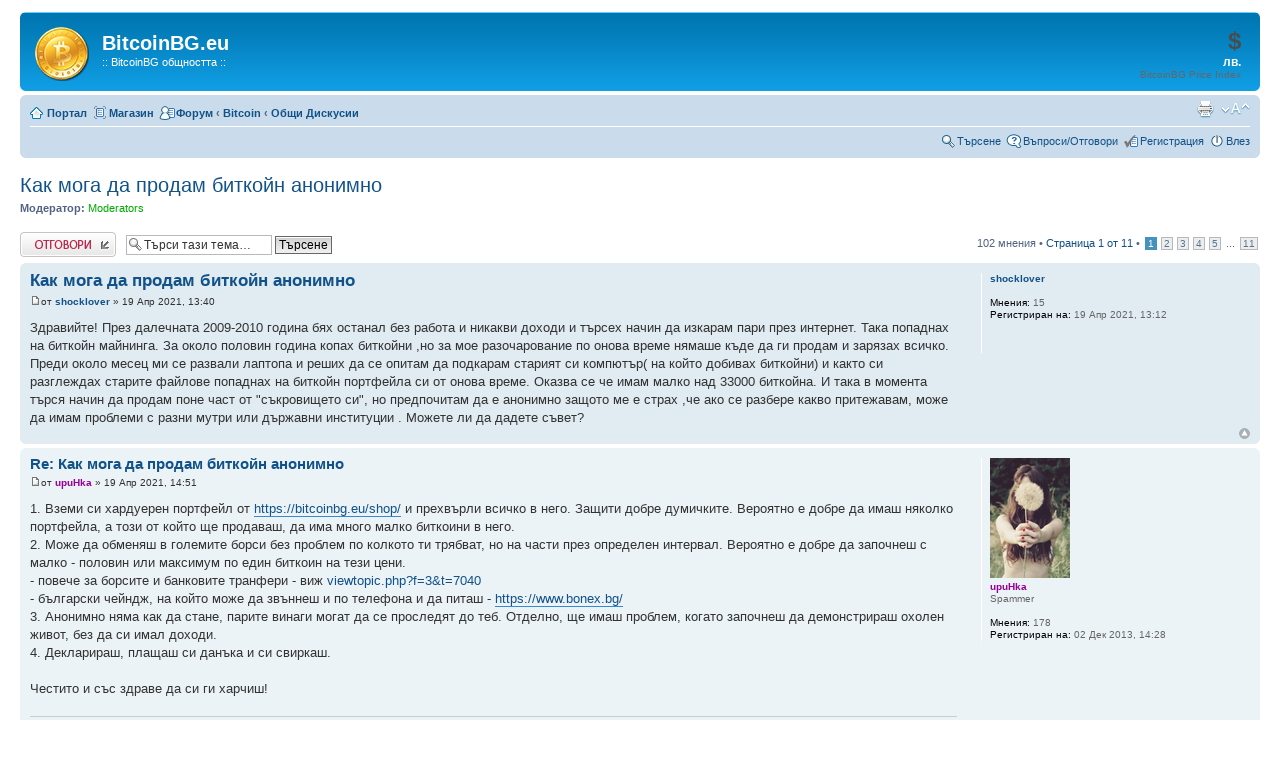

--- FILE ---
content_type: text/html; charset=UTF-8
request_url: https://bitcoinbg.eu/forum/viewtopic.php?f=3&t=7468&sid=1124725e69e284596b15b8e497da054e
body_size: 14857
content:
<!DOCTYPE html PUBLIC "-//W3C//DTD XHTML 1.0 Strict//EN" "http://www.w3.org/TR/xhtml1/DTD/xhtml1-strict.dtd">
<html xmlns="http://www.w3.org/1999/xhtml" dir="ltr" lang="bg" xml:lang="bg">
<head>

<meta http-equiv="content-type" content="text/html; charset=UTF-8"/>
<meta http-equiv="content-style-type" content="text/css"/>
<meta http-equiv="content-language" content="bg"/>
<meta http-equiv="imagetoolbar" content="no"/>
<meta name="resource-type" content="document"/>
<meta name="distribution" content="global"/>
<meta name="keywords" content="Биткойн, Биткоин, Bitcoin, forum, форум, litecoin, dogecoin, лайткойн, криптовалута, Биткойн България"/>
<meta name="description" content="Българският форум за биткойн и алтернативни криптовалути"/>
<link rel="apple-touch-icon" sizes="57x57" href="/xapple-icon-57x57.png.pagespeed.ic.MyvgEAmU9t.webp">
<link rel="apple-touch-icon" sizes="60x60" href="/xapple-icon-60x60.png.pagespeed.ic.HrbLOELWp3.webp">
<link rel="apple-touch-icon" sizes="72x72" href="/xapple-icon-72x72.png.pagespeed.ic.kEZiDCCygr.webp">
<link rel="apple-touch-icon" sizes="76x76" href="/xapple-icon-76x76.png.pagespeed.ic.Lox1DGqGWk.webp">
<link rel="apple-touch-icon" sizes="114x114" href="/xapple-icon-114x114.png.pagespeed.ic.07kxGvndC7.webp">
<link rel="apple-touch-icon" sizes="120x120" href="/xapple-icon-120x120.png.pagespeed.ic.8e7ZMDFu9_.webp">
<link rel="apple-touch-icon" sizes="144x144" href="/xapple-icon-144x144.png.pagespeed.ic.BcmL54xTga.webp">
<link rel="apple-touch-icon" sizes="152x152" href="/xapple-icon-152x152.png.pagespeed.ic.uQl9fWet_i.webp">
<link rel="apple-touch-icon" sizes="180x180" href="/xapple-icon-180x180.png.pagespeed.ic.9XV0hU6cPk.webp">
<link rel="icon" type="image/png" sizes="192x192" href="/xandroid-icon-192x192.png.pagespeed.ic.-ejNPNm1_i.webp">
<link rel="icon" type="image/png" sizes="32x32" href="/xfavicon-32x32.png.pagespeed.ic.FiZWLGqhKY.webp">
<link rel="icon" type="image/png" sizes="96x96" href="/xfavicon-96x96.png.pagespeed.ic.gaMptReHPL.webp">
<link rel="icon" type="image/png" sizes="16x16" href="/xfavicon-16x16.png.pagespeed.ic.mX_1YUtqGk.webp">
<link rel="manifest" href="/manifest.json">
<meta name="msapplication-TileImage" content="/ms-icon-144x144.png">
<meta property=og:logo content="https://bitcoinbg.eu/shop/wp-content/uploads/2019/11/Logo_BitcoinBG_full_colors_half.png">
<meta property=og:locale content="bg_BG">
<meta property=og:type content="website">
<meta property=og:title content=" Как мога да продам биткойн анонимно ">
<meta property=article:publisher content="https://www.facebook.com/Bitcoinbg">
<meta property=og:image content="https://bitcoinbg.eu/forum/download/file.php?id=3519">
<meta property=og:image:width content="600">
<meta property=og:image:height content="380">
<meta property=fb:app_id content="358380121012333">
<meta name=twitter:card content="summary_large_image">
<meta name=twitter:image content="https://bitcoinbg.eu/shop/wp-content/uploads/2020/05/btcb-tiny-og.png">
<meta name=twitter:creator content="@Bitcoinbg">
<meta name=twitter:site content="@Bitcoinbg">



<title>Как мога да продам биткойн анонимно</title>

<!-- Google Tag Manager -->
<script>(function(w,d,s,l,i){w[l]=w[l]||[];w[l].push({'gtm.start':new Date().getTime(),event:'gtm.js'});var f=d.getElementsByTagName(s)[0],j=d.createElement(s),dl=l!='dataLayer'?'&l='+l:'';j.async=true;j.src='https://www.googletagmanager.com/gtm.js?id='+i+dl;f.parentNode.insertBefore(j,f);})(window,document,'script','dataLayer','GTM-KZ6593X');</script>
<!-- End Google Tag Manager -->

<script type="application/ld+json">
{
  "@context": "https://schema.org", 
"@graph":[
  
  {
  "@type": "WebSite",
  "@id":"https://bitcoinbg.eu/#website",
  "name": "BitcoinBG.eu",
  "description": "BitcoinBG.eu е първият и най-голям онлайн форум на биткойн и кирпто общността у нас.",
  "url": "https://BitcoinBG.eu",
  "datePublished":"2013-05-28T15:40:00+00:00",
  "potentialAction": {
    "@type": "SearchAction",
    "target": "https://bitcoinbg.eu/forum/search.php?keywords={search_term_string}",
    "query-input": "required name=search_term_string"
	}
   }, 
   
   {
  "@type": "Organization",
  "@id":"https://bitcoinbg.eu/#organization",
  "name": "BitcoinBG.eu",
  "alternateName": "BitcoinBG крипто форум",
  "url": "https://bitcoinbg.eu",
  "logo": "https://bitcoinbg.eu/shop/wp-content/uploads/2019/11/Logo_BitcoinBG_full_colors_half.png",
  
  "contactPoint": {
    "@type": "ContactPoint",
    "telephone": "0898623311",
    "contactType": "customer service",
    "areaServed": "BG",
    "availableLanguage": ["Bulgarian","en"]
  },
  "sameAs": [
    "https://www.facebook.com/Bitcoinbg",
    "https://twitter.com/Bitcoinbg"
  ]
  }
]  
}
</script>



<link rel="alternate" type="application/atom+xml" title="Фийд - BitcoinBG.eu" href="https://bitcoinbg.eu/forum/feed.php"/><link rel="alternate" type="application/atom+xml" title="Фийд - Нови Теми" href="https://bitcoinbg.eu/forum/feed.php?mode=topics"/><link rel="alternate" type="application/atom+xml" title="Фийд - Форум - Общи Дискусии" href="https://bitcoinbg.eu/forum/feed.php?f=3"/><link rel="alternate" type="application/atom+xml" title="Фийд - Тема - Как мога да продам биткойн анонимно" href="https://bitcoinbg.eu/forum/feed.php?f=3&amp;t=7468"/>

<!--
	phpBB style name: prosilver
	Based on style:   prosilver (this is the default phpBB3 style)
	Original author:  Tom Beddard ( http://www.subBlue.com/ )
	Modified by:
-->

<script type="text/javascript">//<![CDATA[
var jump_page='Номер на страница:';var on_page='1';var per_page='10';var base_url='./viewtopic.php?f=3&amp;t=7468&amp;sid=b60c014249ac5311ed652f96d5c02635';var style_cookie='phpBBstyle';var style_cookie_settings='; path=/; domain=.bitcoinbg.eu; secure';var onload_functions=new Array();var onunload_functions=new Array();function find_username(url){popup(url,760,570,'_usersearch');return false;}window.onload=function(){for(var i=0;i<onload_functions.length;i++){eval(onload_functions[i]);}};window.onunload=function(){for(var i=0;i<onunload_functions.length;i++){eval(onunload_functions[i]);}};function reload(what,refresh_time){$.ajax({type:'POST',url:'ajax_base.php?sid=b60c014249ac5311ed652f96d5c02635',data:'mode='+what,success:function(data){$('#'+what+'_span').html(data);setTimeout("reload('"+what+"', "+refresh_time+")",refresh_time);}});}
//]]></script>
<script src="styles/prosilver/template/styleswitcher.js+forum_fn.js.pagespeed.jc.ZJ-MO8FGBu.js"></script><script>eval(mod_pagespeed_Q8bY4VyUi1);</script>
<script>eval(mod_pagespeed_hr57lkf__E);</script>

<link href="styles/prosilver/theme/A.print.css.pagespeed.cf.rdioWIGGxm.css" rel="stylesheet" type="text/css" media="print" title="printonly"/>
<link href="./style.php?id=1&amp;lang=bg&amp;sid=b60c014249ac5311ed652f96d5c02635" rel="stylesheet" type="text/css" media="screen, projection"/>

<link href="styles/prosilver/theme/A.normal.css.pagespeed.cf.iEcfFux-kh.css" rel="stylesheet" type="text/css" title="A"/>
<link href="styles/prosilver/theme/A.medium.css.pagespeed.cf.M4tzivP35s.css" rel="alternate stylesheet" type="text/css" title="A+"/>
<link href="styles/prosilver/theme/A.large.css.pagespeed.cf.469AmCCYcD.css" rel="alternate stylesheet" type="text/css" title="A++"/>


<script type="text/javascript">//<![CDATA[
var reimg_maxWidth=400,reimg_maxHeight=400,reimg_relWidth=80;var reimg_swapPortrait=true;var reimg_loadingImg="./images/spacer.gif";var reimg_loadingStyle="width: 16px; height: 16px; background: url(./styles/prosilver/imageset/icon_reimg_loading.gif) top left no-repeat; filter: Alpha(Opacity=50); opacity: .50;";var reimg_loadingAlt="Loading...";var reimg_autoLink=true;var reimg_zoomImg="./images/spacer.gif";var reimg_zoomStyle="width: 20px; height: 20px; background: url(./styles/prosilver/imageset/icon_reimg_zoom_in.gif) top left no-repeat; filter: Alpha(Opacity=50); opacity: .50;";var reimg_zoomHover="background-position: 0 100%; cursor: pointer; filter: Alpha(Opacity=100); opacity: 1.00;";var reimg_zoomAlt="Zoom in (real dimensions: %1$d x %2$d)";var reimg_zoomTarget="_litebox";var reimg_ajax_url="https://bitcoinbg.eu/forum/reimg/reimg_ajax.php";function reimg(img,width,height){if(window.reimg_version){reimg_resize(img,width,height);}}
//]]></script>

<script type="text/javascript" src="reimg/reimg.js.pagespeed.ce.97gLaDAx1x.js"></script>

	
<style type="text/css" media="screen, projection">#topicreview .reimg-zoom{display:none}</style>
	
<script type="text/javascript">//<![CDATA[
var litebox_alt="Zoom out";var litebox_zoomImg=reimg_zoomImg;var litebox_zoomStyle=reimg_zoomStyle;var litebox_zoomHover=reimg_zoomHover;var litebox_zoomAlt=reimg_zoomAlt;var litebox_style="cursor: pointer;"
var litebox_closeImg="./images/spacer.gif";var litebox_closeStyle="width: 20px; height: 20px; background: url(./styles/prosilver/imageset/icon_reimg_zoom_out.gif) top left no-repeat; filter: Alpha(Opacity=50); opacity: .50;";var litebox_closeHover=reimg_zoomHover;var litebox_closeAlt="Zoom out";var litebox_rtl=false;
//]]></script>

	
<script type="text/javascript" src="reimg/litebox.js.pagespeed.ce.fvCyaw7dlj.js"></script>
	
<style type="text/css" media="screen, projection">.attachbox{width:97%}.attach-image{overflow:hidden;max-height:none}</style>
	
<script type="text/javascript">//<![CDATA[
reimg_loading('./styles/prosilver/imageset/icon_reimg_loading.gif');
//]]></script>
<!-- jq for auto refresh -->
<script defer src="https://ajax.googleapis.com/ajax/libs/jquery/2.2.4/jquery.min.js"></script>
<link rel="stylesheet" href="/tools/js/A.odometer-theme-default.css.pagespeed.cf.YVFbGY32WV.css"/>

<script defer type="text/javascript" src="https://cdnjs.cloudflare.com/ajax/libs/socket.io/2.3.0/socket.io.slim.js"></script>
<script defer type="text/javascript" src="https://bitcoinbg.eu/tools/js/bitcoinbgticker.min.js,q4c60c75_logON.pagespeed.ce.hvXBQl5WFr.js"></script>

</head>

<body id="phpbb" class="section-viewtopic ltr">

<div id="wrap">
	<a id="top" name="top" accesskey="t"></a>
	<div id="page-header">
		<div class="headerbar">
			<div class="inner" "><span class="corners-top"><span></span></span>
			
			<div id="particles-js" style="float: left; width: 100%; height: 69px; "></div>
<!--  Load Particles -->
			<div id="site-description" style="position: absolute; z-index: 2; width: 250px; ">
				<a href="../?sid=b60c014249ac5311ed652f96d5c02635" title="Форум" id="logo"><img src="styles/prosilver/imageset/xlogo_temp2.png.pagespeed.ic.c4ueBMPK_I.webp" width="54" height="54" alt="" title=""/></a>
				<h1>BitcoinBG.eu</h1>
				<p>:: BitcoinBG общността ::</p>
				<p class="skiplink"><a href="#start_here">Пропусни</a></p>
			</div>

			<div style="position: absolute; z-index: 2; width: 320px; float: right; right: 0%;">
							
				<div id="BitcoinBGticker">
					<div id="odoticker-wrapper">
					$<span id="odoticker" class="odometer"></span>
					</div>
					<div id="bgnticker-wrapper"><span id="bgnticker"></span> лв.
						<span style="position: absolute; right: 0px; color: #666; font-weight: normal; text-align: right; width: 150px; top: 14px; font-size: 10px;">
						BitcoinBG Price Index
						</span>
					</div>
				</div>
							
			</div>

			<span class="corners-bottom"><span></span></span></div>
		</div>

		<div class="navbar">
			<div class="inner"><span class="corners-top"><span></span></span>

			<ul class="linklist navlinks">
				<li class="icon-home"><a href="../?sid=b60c014249ac5311ed652f96d5c02635" accesskey="h">Портал</a></li>
				<li class="icon-bump"><a href="/shop/">Магазин</a></li>
				<li class="icon-ucp"><a href="./?sid=b60c014249ac5311ed652f96d5c02635" accesskey="f">Форум</a> <strong>&#8249;</strong> <a href="./viewforum.php?f=1&amp;sid=b60c014249ac5311ed652f96d5c02635">Bitcoin</a> <strong>&#8249;</strong> <a href="./viewforum.php?f=3&amp;sid=b60c014249ac5311ed652f96d5c02635">Общи Дискусии</a></li>

				<li class="rightside"><a href="#" onclick="fontsizeup(); return false;" onkeypress="return fontsizeup(event);" class="fontsize" title="Смени големината на шрифта">Смени големината на шрифта</a></li>

				<li class="rightside"><a href="./viewtopic.php?f=3&amp;t=7468&amp;sid=b60c014249ac5311ed652f96d5c02635&amp;view=print" title="Принтирай" accesskey="p" class="print">Принтирай</a></li>
			</ul>

			

			<ul class="linklist rightside">
			

				<li class="icon-search"><a href="./search.php?sid=b60c014249ac5311ed652f96d5c02635" title="Виж разширено търсене">Търсене</a></li>
			

				<li class="icon-faq"><a href="./faq.php?sid=b60c014249ac5311ed652f96d5c02635" title="Често задавани въпроси">Въпроси/Отговори</a></li>
				<li class="icon-register"><a href="./ucp.php?mode=register&amp;sid=b60c014249ac5311ed652f96d5c02635">Регистрация</a></li>
					<li class="icon-logout"><a href="./ucp.php?mode=login&amp;redirect=.%2Fviewtopic.php%3Ff%3D3%26t%3D7468%26sid%3Db60c014249ac5311ed652f96d5c02635&amp;sid=b60c014249ac5311ed652f96d5c02635" title="Влез" accesskey="x">Влез</a></li>
				
			</ul>

			<span class="corners-bottom"><span></span></span></div>
		</div>

	</div>

	<a name="start_here"></a>
	<div id="page-body">
		
<h2><a href="./viewtopic.php?f=3&amp;t=7468&amp;sid=b60c014249ac5311ed652f96d5c02635">Как мога да продам биткойн анонимно</a></h2>
<!-- NOTE: remove the style="display: none" when you want to have the forum description on the topic body -->
<p>
	<strong>Модератор:</strong> <a style="color:#00AA00;" href="./memberlist.php?mode=group&amp;g=9&amp;sid=b60c014249ac5311ed652f96d5c02635">Moderators</a>
</p>


<div class="topic-actions">

	<div class="buttons">
	
		<div class="reply-icon"><a href="./posting.php?mode=reply&amp;f=3&amp;t=7468&amp;sid=b60c014249ac5311ed652f96d5c02635" title="Напиши коментар"><span></span>Напиши коментар</a></div>
	
	</div>

	
		<div class="search-box">
			<form method="get" id="topic-search" action="./search.php?sid=b60c014249ac5311ed652f96d5c02635">
			<fieldset>
				<input class="inputbox search tiny" type="text" name="keywords" id="search_keywords" size="20" value="Търси тази тема…" onclick="if(this.value=='Търси тази тема…')this.value='';" onblur="if(this.value=='')this.value='Търси тази тема…';"/>
				<input class="button2" type="submit" value="Търсене"/>
				<input type="hidden" name="t" value="7468"/>
<input type="hidden" name="sf" value="msgonly"/>
<input type="hidden" name="sid" value="b60c014249ac5311ed652f96d5c02635"/>

			</fieldset>
			</form>
		</div>
	
		<div class="pagination">
			102 мнения
			 &bull; <a href="#" onclick="jumpto(); return false;" title="Натисни за да отидеш на страница…">Страница <strong>1</strong> от <strong>11</strong></a> &bull; <span><strong>1</strong><span class="page-sep">, </span><a href="./viewtopic.php?f=3&amp;t=7468&amp;sid=b60c014249ac5311ed652f96d5c02635&amp;start=10">2</a><span class="page-sep">, </span><a href="./viewtopic.php?f=3&amp;t=7468&amp;sid=b60c014249ac5311ed652f96d5c02635&amp;start=20">3</a><span class="page-sep">, </span><a href="./viewtopic.php?f=3&amp;t=7468&amp;sid=b60c014249ac5311ed652f96d5c02635&amp;start=30">4</a><span class="page-sep">, </span><a href="./viewtopic.php?f=3&amp;t=7468&amp;sid=b60c014249ac5311ed652f96d5c02635&amp;start=40">5</a><span class="page-dots"> ... </span><a href="./viewtopic.php?f=3&amp;t=7468&amp;sid=b60c014249ac5311ed652f96d5c02635&amp;start=100">11</a></span>
		</div>
	

</div>
<div class="clear"></div>


	<div id="p66190" class="post bg2">
		<div class="inner"><span class="corners-top"><span></span></span>

		<div class="postbody">
			

			<h3 class="first"><a href="#p66190">Как мога да продам биткойн анонимно</a></h3>
			<p class="author"><a href="./viewtopic.php?p=66190&amp;sid=b60c014249ac5311ed652f96d5c02635#p66190"><img src="[data-uri]" alt="Мнение" title="Мнение"/></a>от <strong><a href="./memberlist.php?mode=viewprofile&amp;u=6095&amp;sid=b60c014249ac5311ed652f96d5c02635">shocklover</a></strong> &raquo; 19 Апр 2021, 13:40 </p>

			

			<div class="content">Здравийте! През далечната 2009-2010 година бях останал без работа и никакви доходи и търсех начин да изкарам пари през интернет. Така попаднах на биткойн майнинга. За около половин година копах биткойни ,но за мое разочарование по онова време нямаше къде да ги продам и зарязах всичко. Преди около месец ми се развали лаптопа и реших да се опитам да подкарам старият си компютър( на който добивах биткойни) и както си разглеждах старите файлове попаднах на биткойн портфейла си от онова време. Оказва се че имам малко над 33000 биткойна. И така в момента търся начин да продам поне част от &quot;съкровището си&quot;, но предпочитам да е анонимно защото ме е страх ,че ако се разбере какво притежавам, може да  имам проблеми с разни мутри или държавни институции . Можете ли да дадете съвет?</div>

			

		</div>

		
			<dl class="postprofile" id="profile66190">
			<dt>
				<a href="./memberlist.php?mode=viewprofile&amp;u=6095&amp;sid=b60c014249ac5311ed652f96d5c02635">shocklover</a>
			</dt>

			

		<dd>&nbsp;</dd>

		<dd><strong>Мнения:</strong> 15</dd><dd><strong>Регистриран на:</strong> 19 Апр 2021, 13:12</dd>

		</dl>
	

		<div class="back2top"><a href="#wrap" class="top" title="Върнете се в началото">Върнете се в началото</a></div>

		<span class="corners-bottom"><span></span></span></div>
	</div>

	<hr class="divider"/>

	<div id="p66192" class="post bg1">
		<div class="inner"><span class="corners-top"><span></span></span>

		<div class="postbody">
			

			<h3><a href="#p66192">Re: Как мога да продам биткойн анонимно</a></h3>
			<p class="author"><a href="./viewtopic.php?p=66192&amp;sid=b60c014249ac5311ed652f96d5c02635#p66192"><img src="[data-uri]" alt="Мнение" title="Мнение"/></a>от <strong><a href="./memberlist.php?mode=viewprofile&amp;u=424&amp;sid=b60c014249ac5311ed652f96d5c02635" style="color: #990099;" class="username-coloured">upuHka</a></strong> &raquo; 19 Апр 2021, 14:51 </p>

			

			<div class="content">1. Вземи си хардуерен портфейл от <!-- m --><a class="postlink" href="https://bitcoinbg.eu/shop/" onclick="window.open(this.href);return false;">https://bitcoinbg.eu/shop/</a><!-- m --> и прехвърли всичко в него. Защити добре думичките. Вероятно е добре да имаш няколко портфейла, а този от който ще продаваш, да има много малко биткоини в него.<br/>2. Може да обменяш в големите борси без проблем по колкото ти трябват, но на части през определен интервал. Вероятно е добре да започнеш с малко - половин или максимум по един биткоин на тези цени.<br/>- повече за борсите и банковите транфери - виж <!-- l --><a class="postlink-local" href="https://bitcoinbg.eu/forum/viewtopic.php?f=3&amp;t=7040" onclick="window.open(this.href);return false;">viewtopic.php?f=3&amp;t=7040</a><!-- l --><br/>- български чейндж, на който може да звъннеш и по телефона и да питаш - <!-- m --><a class="postlink" href="https://www.bonex.bg/" onclick="window.open(this.href);return false;">https://www.bonex.bg/</a><!-- m --><br/>3. Анонимно няма как да стане, парите винаги могат да се проследят до теб. Отделно, ще имаш проблем, когато започнеш да демонстрираш охолен живот, без да си имал доходи.<br/>4. Декларираш, плащаш си данъка и си свиркаш.<br/><br/>Честито и със здраве да си ги харчиш!</div>

			<div id="sig66192" class="signature">нищо не е вечно..</div>

		</div>

		
			<dl class="postprofile" id="profile66192">
			<dt>
				<a href="./memberlist.php?mode=viewprofile&amp;u=424&amp;sid=b60c014249ac5311ed652f96d5c02635"><img src="./download/file.php?avatar=424_1388145623.jpg" width="80" height="120" alt="Аватар"/></a><br/>
				<a href="./memberlist.php?mode=viewprofile&amp;u=424&amp;sid=b60c014249ac5311ed652f96d5c02635" style="color: #990099;" class="username-coloured">upuHka</a>
			</dt>

			<dd>Spammer</dd>

		<dd>&nbsp;</dd>

		<dd><strong>Мнения:</strong> 178</dd><dd><strong>Регистриран на:</strong> 02 Дек 2013, 14:28</dd>

		</dl>
	

		<div class="back2top"><a href="#wrap" class="top" title="Върнете се в началото">Върнете се в началото</a></div>

		<span class="corners-bottom"><span></span></span></div>
	</div>

	<hr class="divider"/>

	<div id="p66193" class="post bg2">
		<div class="inner"><span class="corners-top"><span></span></span>

		<div class="postbody">
			

			<h3><a href="#p66193">Re: Как мога да продам биткойн анонимно</a></h3>
			<p class="author"><a href="./viewtopic.php?p=66193&amp;sid=b60c014249ac5311ed652f96d5c02635#p66193"><img src="[data-uri]" alt="Мнение" title="Мнение"/></a>от <strong><a href="./memberlist.php?mode=viewprofile&amp;u=400&amp;sid=b60c014249ac5311ed652f96d5c02635">aclass</a></strong> &raquo; 19 Апр 2021, 15:32 </p>

			

			<div class="content">Аз купувам анонимно... или поне полу-анонимно... ама само след доказателства за сериозност.</div>

			

		</div>

		
			<dl class="postprofile" id="profile66193">
			<dt>
				<a href="./memberlist.php?mode=viewprofile&amp;u=400&amp;sid=b60c014249ac5311ed652f96d5c02635">aclass</a>
			</dt>

			

		<dd>&nbsp;</dd>

		<dd><strong>Мнения:</strong> 541</dd><dd><strong>Регистриран на:</strong> 29 Ное 2013, 15:03</dd>

		</dl>
	

		<div class="back2top"><a href="#wrap" class="top" title="Върнете се в началото">Върнете се в началото</a></div>

		<span class="corners-bottom"><span></span></span></div>
	</div>

	<hr class="divider"/>

	<div id="p66194" class="post bg1">
		<div class="inner"><span class="corners-top"><span></span></span>

		<div class="postbody">
			

			<h3><a href="#p66194">Re: Как мога да продам биткойн анонимно</a></h3>
			<p class="author"><a href="./viewtopic.php?p=66194&amp;sid=b60c014249ac5311ed652f96d5c02635#p66194"><img src="[data-uri]" alt="Мнение" title="Мнение"/></a>от <strong><a href="./memberlist.php?mode=viewprofile&amp;u=2&amp;sid=b60c014249ac5311ed652f96d5c02635" style="color: #AA0000;" class="username-coloured">2GOOD</a></strong> &raquo; 19 Апр 2021, 15:35 </p>

			

			<div class="content">Поздравления за страхотната находка  <img src="[data-uri]" alt=":dance:" title="Dance"/> <br/><br/>Нещата, които са предложени от колегата са много точни и на място. В случай, че всичките средства са в един адрес е силно препоръчително първо да се &quot;разхвърлят&quot; на отделни адреси към един или няколко хардуерни портфейла. Трезор поддържа множество портфейли с различна 25-та дума (пасфраза), мисля че и при Леджър е възможно подобно нещо. Така или иначе е, добре да са в различни акаунти. <br/>Движението на подобна сума ще раздвижи пазара, дори и да не са изпратени към борса. <br/><br/>Относно борса, препоръчвам Kraken или BItstamp, на малки траншове - по 1-2 биткойна транзакция към борсата и продажбата им умерено. Самите средства към банковата сметка също е добре да не надвишават 10к евро на транзакция/ден. Не препоръчвам лични срещи и други опити за анонимно продаване. Началото на 2022-а се попълва данъчна декларация и се плаща данъка.<br/><br/>Това е един истински HODLer  <img src="[data-uri]" alt=":clap:" title="Clap"/> <br/>Още веднъж поздравления и със здраве да си ги харчиш!</div>

			<div id="sig66194" class="signature">Благодарности на: <span style="font-weight: bold">12good4Buys8cvTj6EB4MTGNTSC4w9Swnz</span></div>

		</div>

		
			<dl class="postprofile" id="profile66194">
			<dt>
				<a href="./memberlist.php?mode=viewprofile&amp;u=2&amp;sid=b60c014249ac5311ed652f96d5c02635"><img src="./download/file.php?avatar=2_1369761697.jpg" width="90" height="60" alt="Аватар"/></a><br/>
				<a href="./memberlist.php?mode=viewprofile&amp;u=2&amp;sid=b60c014249ac5311ed652f96d5c02635" style="color: #AA0000;" class="username-coloured">2GOOD</a>
			</dt>

			<dd>Site Admin</dd>

		<dd>&nbsp;</dd>

		<dd><strong>Мнения:</strong> 4854</dd><dd><strong>Регистриран на:</strong> 28 Май 2013, 15:40</dd><dd><strong>Местоположение:</strong> Planet Mars</dd>

		</dl>
	

		<div class="back2top"><a href="#wrap" class="top" title="Върнете се в началото">Върнете се в началото</a></div>

		<span class="corners-bottom"><span></span></span></div>
	</div>

	<hr class="divider"/>

	<div id="p66195" class="post bg2">
		<div class="inner"><span class="corners-top"><span></span></span>

		<div class="postbody">
			

			<h3><a href="#p66195">Re: Как мога да продам биткойн анонимно</a></h3>
			<p class="author"><a href="./viewtopic.php?p=66195&amp;sid=b60c014249ac5311ed652f96d5c02635#p66195"><img src="[data-uri]" alt="Мнение" title="Мнение"/></a>от <strong><a href="./memberlist.php?mode=viewprofile&amp;u=803&amp;sid=b60c014249ac5311ed652f96d5c02635">MadDog</a></strong> &raquo; 19 Апр 2021, 15:47 </p>

			

			<div class="content">Поздравления за животопроменящата находка.<br/>Ако си копал 2009-2010 тогава портфейлите бяха без пароли , така , че първо ги защити с такава.<br/>След това всичко което написа 2GOOD е правилно.<br/>PS   5к евро макс транзакция борса-банка за да си под радара.<br/>Ако искаш да си почти съвсем анонимен, търсиш купувач/и и продаваш overcounter.<br/>Но трябва да докажеш преди това, че койните в портфейла които искаш да продадеш са под твой контрол, чрез подписано съобщение от него</div>

			
				<div class="notice">Последна промяна <a href="./memberlist.php?mode=viewprofile&amp;u=803&amp;sid=b60c014249ac5311ed652f96d5c02635">MadDog</a> на 19 Апр 2021, 15:58, променена общо 1 път
					
				</div>
			<div id="sig66195" class="signature"><span style="font-weight: bold">“In the new world, you have to accept total transparency. It will become part of your personality”<br/>“Everything will be transparent. If you have nothing to hide you have no reason to be afraid.”</span><br/>ВТС <span style="color: #FF0000">bc1q8mr7s0k9qga5fuwrhst2n84d0f2gdhtvd38fcp</span></div>

		</div>

		
			<dl class="postprofile" id="profile66195">
			<dt>
				<a href="./memberlist.php?mode=viewprofile&amp;u=803&amp;sid=b60c014249ac5311ed652f96d5c02635"><img src="./download/file.php?avatar=803_1750266571.png" width="200" height="112" alt="Аватар"/></a><br/>
				<a href="./memberlist.php?mode=viewprofile&amp;u=803&amp;sid=b60c014249ac5311ed652f96d5c02635">MadDog</a>
			</dt>

			

		<dd>&nbsp;</dd>

		<dd><strong>Мнения:</strong> 223</dd><dd><strong>Регистриран на:</strong> 31 Яну 2014, 18:08</dd><dd><strong>Местоположение:</strong> София -град</dd>

		</dl>
	

		<div class="back2top"><a href="#wrap" class="top" title="Върнете се в началото">Върнете се в началото</a></div>

		<span class="corners-bottom"><span></span></span></div>
	</div>

	<hr class="divider"/>

	<div id="p66198" class="post bg1">
		<div class="inner"><span class="corners-top"><span></span></span>

		<div class="postbody">
			

			<h3><a href="#p66198">Re: Как мога да продам биткойн анонимно</a></h3>
			<p class="author"><a href="./viewtopic.php?p=66198&amp;sid=b60c014249ac5311ed652f96d5c02635#p66198"><img src="[data-uri]" alt="Мнение" title="Мнение"/></a>от <strong><a href="./memberlist.php?mode=viewprofile&amp;u=6095&amp;sid=b60c014249ac5311ed652f96d5c02635">shocklover</a></strong> &raquo; 19 Апр 2021, 15:57 </p>

			

			<div class="content">Благодаря за отговора!<br/>Поръчал съм си 3 хардуерни портфейла Ledger и смятах да разделя биткойните на няколко части. В момента все още синхронизирам портфейла (стигнал съм до юни 2018). Доста бавно става особенно последните години, а и компютъра е стар и дано да издържи.<br/>Четох някъде че българските банки не приемат трансфери от световните крипто-борси. А при българските посредници изплащали до 9750 лева. <br/>За данъците ми е ясно че ще трябва да се плащат. Желанието ми да остана анонимен възможно по-дълго е продиктувано от реалноста в която живеем в България. Мутри , хакери, престъпници облечени във власт като полицаи, прокурори и политици. Последният месец почти не съм спал, не смея да разкажа даже не близките си. Мисля какво и как да направя...</div>

			

		</div>

		
			<dl class="postprofile" id="profile66198">
			<dt>
				<a href="./memberlist.php?mode=viewprofile&amp;u=6095&amp;sid=b60c014249ac5311ed652f96d5c02635">shocklover</a>
			</dt>

			

		<dd>&nbsp;</dd>

		<dd><strong>Мнения:</strong> 15</dd><dd><strong>Регистриран на:</strong> 19 Апр 2021, 13:12</dd>

		</dl>
	

		<div class="back2top"><a href="#wrap" class="top" title="Върнете се в началото">Върнете се в началото</a></div>

		<span class="corners-bottom"><span></span></span></div>
	</div>

	<hr class="divider"/>

	<div id="p66200" class="post bg2">
		<div class="inner"><span class="corners-top"><span></span></span>

		<div class="postbody">
			

			<h3><a href="#p66200">Re: Как мога да продам биткойн анонимно</a></h3>
			<p class="author"><a href="./viewtopic.php?p=66200&amp;sid=b60c014249ac5311ed652f96d5c02635#p66200"><img src="[data-uri]" alt="Мнение" title="Мнение"/></a>от <strong><a href="./memberlist.php?mode=viewprofile&amp;u=424&amp;sid=b60c014249ac5311ed652f96d5c02635" style="color: #990099;" class="username-coloured">upuHka</a></strong> &raquo; 19 Апр 2021, 16:23 </p>

			

			<div class="content">ето ти една идея:<br/><br/>The general idea of the EB-5 visa is that it requires you to invest at least $1.8 million into a US company.</div>

			<div id="sig66200" class="signature">нищо не е вечно..</div>

		</div>

		
			<dl class="postprofile" id="profile66200">
			<dt>
				<a href="./memberlist.php?mode=viewprofile&amp;u=424&amp;sid=b60c014249ac5311ed652f96d5c02635"><img src="./download/file.php?avatar=424_1388145623.jpg" width="80" height="120" alt="Аватар"/></a><br/>
				<a href="./memberlist.php?mode=viewprofile&amp;u=424&amp;sid=b60c014249ac5311ed652f96d5c02635" style="color: #990099;" class="username-coloured">upuHka</a>
			</dt>

			<dd>Spammer</dd>

		<dd>&nbsp;</dd>

		<dd><strong>Мнения:</strong> 178</dd><dd><strong>Регистриран на:</strong> 02 Дек 2013, 14:28</dd>

		</dl>
	

		<div class="back2top"><a href="#wrap" class="top" title="Върнете се в началото">Върнете се в началото</a></div>

		<span class="corners-bottom"><span></span></span></div>
	</div>

	<hr class="divider"/>

	<div id="p66201" class="post bg1">
		<div class="inner"><span class="corners-top"><span></span></span>

		<div class="postbody">
			

			<h3><a href="#p66201">Re: Как мога да продам биткойн анонимно</a></h3>
			<p class="author"><a href="./viewtopic.php?p=66201&amp;sid=b60c014249ac5311ed652f96d5c02635#p66201"><img src="[data-uri]" alt="Мнение" title="Мнение"/></a>от <strong><a href="./memberlist.php?mode=viewprofile&amp;u=5056&amp;sid=b60c014249ac5311ed652f96d5c02635">urger</a></strong> &raquo; 19 Апр 2021, 16:36 </p>

			

			<div class="content">Да не забравиш за всичките BCH, BSV и производни форкове <img src="[data-uri]" alt=":D" title="Very Happy"/>.</div>

			

		</div>

		
			<dl class="postprofile" id="profile66201">
			<dt>
				<a href="./memberlist.php?mode=viewprofile&amp;u=5056&amp;sid=b60c014249ac5311ed652f96d5c02635">urger</a>
			</dt>

			

		<dd>&nbsp;</dd>

		<dd><strong>Мнения:</strong> 2</dd><dd><strong>Регистриран на:</strong> 18 Фев 2019, 15:24</dd>

		</dl>
	

		<div class="back2top"><a href="#wrap" class="top" title="Върнете се в началото">Върнете се в началото</a></div>

		<span class="corners-bottom"><span></span></span></div>
	</div>

	<hr class="divider"/>

	<div id="p66202" class="post bg2">
		<div class="inner"><span class="corners-top"><span></span></span>

		<div class="postbody">
			

			<h3><a href="#p66202">Re: Как мога да продам биткойн анонимно</a></h3>
			<p class="author"><a href="./viewtopic.php?p=66202&amp;sid=b60c014249ac5311ed652f96d5c02635#p66202"><img src="[data-uri]" alt="Мнение" title="Мнение"/></a>от <strong><a href="./memberlist.php?mode=viewprofile&amp;u=5155&amp;sid=b60c014249ac5311ed652f96d5c02635">perla</a></strong> &raquo; 19 Апр 2021, 16:40 </p>

			

			<div class="content">Ако е истина ис 33000 - поздравления.<br/><br/>Трябва да мислиш на друго ниво вече. Такива 5К - 10К остави.<br/><br/>Моят съвет.<br/>Разпределяш портфейла си да не се вижда, че имаш толкова коин. Зависи как си копал. Примерно ако имаш адреси с 20-200 коин е супер.<br/>Можеш горните съвети за някакъв начален старт (до 20-40К лева). Да имаш за разходи и пътуване.<br/><br/>Правиш си сметка в немска/австрийска/швейцарска банка на място. Онлайн банк фрик е възможно, но трудно.<br/>Обясняваш, че планираш сделка и че ще вложиш 1-10 милиона евра.<br/>Регистриаш се в кракен или битпанда с верификация.<br/>Свързваш се с OTC деск на горепосочените борси за сделка примерно 100 биткоина.(~5 милиона). Става онлайн и говориш директно с традер. Проверяват те и те откъде са коинс (ако не си ги местил от 2010 ще ти е лесно). Изпълняват трансфера с новата ти банкова сметка.<br/>Дотук - банката, борсата независимо че имат данните ти (не си анонимен) грам не ги интересуваш с твоите 10М. Т.е. си псевдоанонимен.<br/>Оттам си харчиш според кефа ти - прехвърляш колкото ти трябва в БГ банки и т.н.<br/>Другата година декларираш НАП (всъчщност това е най-критичното в схемата, щот кифлите в НАП не са цветя за мирисане и оттам е възможен лийк).<br/>Знам, че питаш за анонимност, но с описания начин се радваш на парите си. Не трепериш за някакви трохи - имаш милиард, ще мислиш за хиляди.<br/>Същия начин с твое преместване в англия, германия, швеция е възможен (последната стъпка декларираш там).<br/>След като си милионер в евро/долари почваш да мислиш по спокойно - виза америка колежката е казала - където обменяш още 100тина милиона.<br/>Гледаш си кефа.<br/><br/>Последно - типваш всички съвети в тази тема с по 10-20тина биткоина.</div>

			

		</div>

		
			<dl class="postprofile" id="profile66202">
			<dt>
				<a href="./memberlist.php?mode=viewprofile&amp;u=5155&amp;sid=b60c014249ac5311ed652f96d5c02635">perla</a>
			</dt>

			

		<dd>&nbsp;</dd>

		<dd><strong>Мнения:</strong> 152</dd><dd><strong>Регистриран на:</strong> 16 Май 2019, 10:44</dd>

		</dl>
	

		<div class="back2top"><a href="#wrap" class="top" title="Върнете се в началото">Върнете се в началото</a></div>

		<span class="corners-bottom"><span></span></span></div>
	</div>

	<hr class="divider"/>

	<div id="p66203" class="post bg1">
		<div class="inner"><span class="corners-top"><span></span></span>

		<div class="postbody">
			

			<h3><a href="#p66203">Re: Как мога да продам биткойн анонимно</a></h3>
			<p class="author"><a href="./viewtopic.php?p=66203&amp;sid=b60c014249ac5311ed652f96d5c02635#p66203"><img src="[data-uri]" alt="Мнение" title="Мнение"/></a>от <strong><a href="./memberlist.php?mode=viewprofile&amp;u=937&amp;sid=b60c014249ac5311ed652f96d5c02635">6iva4a</a></strong> &raquo; 19 Апр 2021, 16:52 </p>

			

			<div class="content">Поздравление и от мен.<br/>Мисля. че подхода ти е сгрешен. Нямаш интерес от анонимност, анонимността в твоя случай работи срещу теб и те прави уязвим на всяко ниво от служби, мутри и т.н.</div>

			

		</div>

		
			<dl class="postprofile" id="profile66203">
			<dt>
				<a href="./memberlist.php?mode=viewprofile&amp;u=937&amp;sid=b60c014249ac5311ed652f96d5c02635">6iva4a</a>
			</dt>

			

		<dd>&nbsp;</dd>

		<dd><strong>Мнения:</strong> 75</dd><dd><strong>Регистриран на:</strong> 20 Фев 2014, 16:52</dd>

		</dl>
	

		<div class="back2top"><a href="#wrap" class="top" title="Върнете се в началото">Върнете се в началото</a></div>

		<span class="corners-bottom"><span></span></span></div>
	</div>

	<hr class="divider"/>

	<form id="viewtopic" method="post" action="./viewtopic.php?f=3&amp;t=7468&amp;sid=b60c014249ac5311ed652f96d5c02635">

	<fieldset class="display-options" style="margin-top: 0; ">
		<a href="./viewtopic.php?f=3&amp;t=7468&amp;sid=b60c014249ac5311ed652f96d5c02635&amp;start=10" class="right-box right">Следваща</a>
		<label>Покажи мненията от миналия: <select name="st" id="st"><option value="0" selected="selected">Всички мнения</option><option value="1">1 ден</option><option value="7">7 дена</option><option value="14">2 седмици</option><option value="30">1 месец</option><option value="90">3 месеца</option><option value="180">6 месеца</option><option value="365">1 година</option></select></label>
		<label>Сортирай по <select name="sk" id="sk"><option value="a">Автор</option><option value="t" selected="selected">Време</option><option value="s">Заглавие</option></select></label> <label><select name="sd" id="sd"><option value="a" selected="selected">Възходящ</option><option value="d">Низходящ</option></select> <input type="submit" name="sort" value="Давай" class="button2"/></label>
		
	</fieldset>

	</form>
	<hr/>


<div class="topic-actions">
	<div class="buttons">
	
		<div class="reply-icon"><a href="./posting.php?mode=reply&amp;f=3&amp;t=7468&amp;sid=b60c014249ac5311ed652f96d5c02635" title="Напиши коментар"><span></span>Напиши коментар</a></div>
	
	</div>

	
		<div class="pagination">
			102 мнения
			 &bull; <a href="#" onclick="jumpto(); return false;" title="Натисни за да отидеш на страница…">Страница <strong>1</strong> от <strong>11</strong></a> &bull; <span><strong>1</strong><span class="page-sep">, </span><a href="./viewtopic.php?f=3&amp;t=7468&amp;sid=b60c014249ac5311ed652f96d5c02635&amp;start=10">2</a><span class="page-sep">, </span><a href="./viewtopic.php?f=3&amp;t=7468&amp;sid=b60c014249ac5311ed652f96d5c02635&amp;start=20">3</a><span class="page-sep">, </span><a href="./viewtopic.php?f=3&amp;t=7468&amp;sid=b60c014249ac5311ed652f96d5c02635&amp;start=30">4</a><span class="page-sep">, </span><a href="./viewtopic.php?f=3&amp;t=7468&amp;sid=b60c014249ac5311ed652f96d5c02635&amp;start=40">5</a><span class="page-dots"> ... </span><a href="./viewtopic.php?f=3&amp;t=7468&amp;sid=b60c014249ac5311ed652f96d5c02635&amp;start=100">11</a></span>
		</div>
	
</div>


	<p></p><p><a href="./viewforum.php?f=3&amp;sid=b60c014249ac5311ed652f96d5c02635" class="left-box left" accesskey="r">Назад към Общи Дискусии</a></p>

	<form method="post" id="jumpbox" action="./viewforum.php?sid=b60c014249ac5311ed652f96d5c02635" onsubmit="if(this.f.value == -1){return false;}">

	
		<fieldset class="jumpbox">
	
			<label for="f" accesskey="j">Иди на:</label>
			<select name="f" id="f" onchange="if(this.options[this.selectedIndex].value != -1){ document.forms['jumpbox'].submit() }">
			
				<option value="-1">Изберете форум</option>
			<option value="-1">------------------</option>
				<option value="1">Bitcoin</option>
			
				<option value="3" selected="selected">&nbsp; &nbsp;Общи Дискусии</option>
			
				<option value="31">&nbsp; &nbsp;&nbsp; &nbsp;Всичко за BitcoinBG.eu</option>
			
				<option value="22">&nbsp; &nbsp;Новини</option>
			
				<option value="6">&nbsp; &nbsp;Софтуер и крипто портфейли</option>
			
				<option value="8">&nbsp; &nbsp;За Начинаещи</option>
			
				<option value="40">Mining</option>
			
				<option value="4">&nbsp; &nbsp;Mining - Общи Дискусии</option>
			
				<option value="21">&nbsp; &nbsp;Специализиран Хардуер ASIC</option>
			
				<option value="33">&nbsp; &nbsp;&nbsp; &nbsp;Технобит</option>
			
				<option value="38">&nbsp; &nbsp;GPU Mining /Копане с Видео карти/</option>
			
				<option value="39">&nbsp; &nbsp;Захранвания</option>
			
				<option value="7">&nbsp; &nbsp;Хардуер</option>
			
				<option value="5">&nbsp; &nbsp;Басейни</option>
			
				<option value="41">&nbsp; &nbsp;Cloud Mining</option>
			
				<option value="9">Икономика</option>
			
				<option value="10">&nbsp; &nbsp;Борси, Цена и Спекулации</option>
			
				<option value="13">&nbsp; &nbsp;Хазарт, залагания и игри</option>
			
				<option value="14">&nbsp; &nbsp;Сигнали за измама и Честни търговци</option>
			
				<option value="15">&nbsp; &nbsp;Обяви (Купувам/Продавам)</option>
			
				<option value="45">&nbsp; &nbsp;&nbsp; &nbsp;Купувам</option>
			
				<option value="32">&nbsp; &nbsp;&nbsp; &nbsp;Аукциони</option>
			
				<option value="37">&nbsp; &nbsp;&nbsp; &nbsp;Групови Поръчки</option>
			
				<option value="43">&nbsp; &nbsp;&nbsp; &nbsp;Покупка и Продажба на Криптовалути</option>
			
				<option value="16">&nbsp; &nbsp;Промотиране</option>
			
				<option value="36">&nbsp; &nbsp;&nbsp; &nbsp;Български проекти</option>
			
				<option value="35">&nbsp; &nbsp;&nbsp; &nbsp;Афилиейт Програми</option>
			
				<option value="17">Алтернативни криптовалути</option>
			
				<option value="42">&nbsp; &nbsp;ETH - Ethereum (Етериум)</option>
			
				<option value="18">&nbsp; &nbsp;LTC - Litecoin (Лайткойн)</option>
			
				<option value="19">&nbsp; &nbsp;NMC - Namecoin (Неймкойн)</option>
			
				<option value="20">&nbsp; &nbsp;Други Криптовалути</option>
			
				<option value="23">Други</option>
			
				<option value="24">&nbsp; &nbsp;Лафеджийница</option>
			
				<option value="27">&nbsp; &nbsp;Музика</option>
			
				<option value="28">&nbsp; &nbsp;Филми</option>
			
				<option value="29">&nbsp; &nbsp;Игри</option>
			
				<option value="30">&nbsp; &nbsp;Компютри, Технологии и Програмиране</option>
			
				<option value="25">RECYCLE BIN</option>
			
				<option value="26">&nbsp; &nbsp;Кошче / Архив</option>
			
			</select>
			<input type="submit" value="Давай" class="button2"/>
		</fieldset>
	</form>


	<h3>Кой е на линия</h3>
	<p>Регистрирани потребители: <a href="./memberlist.php?mode=viewprofile&amp;u=5131&amp;sid=b60c014249ac5311ed652f96d5c02635">futureworld</a>, <span style="color: #9E8DA7;" class="username-coloured">Google [Bot]</span>, <a href="./memberlist.php?mode=viewprofile&amp;u=4909&amp;sid=b60c014249ac5311ed652f96d5c02635">veznata</a>, <a href="./memberlist.php?mode=viewprofile&amp;u=1822&amp;sid=b60c014249ac5311ed652f96d5c02635">viniamin</a></p>
</div>

<div id="page-footer">

	<div class="navbar">
		<div class="inner"><span class="corners-top"><span></span></span>

		<ul class="linklist">
			<li class="icon-home"><a href="./?sid=b60c014249ac5311ed652f96d5c02635" accesskey="h">Форум</a></li>
				
			<li class="rightside"><a href="./memberlist.php?mode=leaders&amp;sid=b60c014249ac5311ed652f96d5c02635">Екип</a> &bull; <a href="./ucp.php?mode=delete_cookies&amp;sid=b60c014249ac5311ed652f96d5c02635">Изтрий всички бисквитки</a> &bull; Time zone: Европа/София </li>
		</ul>

		<span class="corners-bottom"><span></span></span></div>
	</div>

	<div class="copyright">Форума се задвижва от <a href="https://www.phpbb.com/">phpBB</a>&reg; Forum Software &copy; phpBB Group
		
	</div>
</div>

</div>

<div>
	<a id="bottom" name="bottom" accesskey="z"></a>
	
</div>
<script type="text/javascript">//<![CDATA[
setTimeout("reload('priv', 30000)",60000);
//]]></script>




<script defer src="https://bitcoinbg.eu/tools/js/particles.app.js.pagespeed.jm.6t2qRTtNLV.js"></script>



</body>
</html>

--- FILE ---
content_type: text/css
request_url: https://bitcoinbg.eu/forum/styles/prosilver/theme/A.normal.css.pagespeed.cf.iEcfFux-kh.css
body_size: -371
content:
body{font-size:10px}

--- FILE ---
content_type: text/css
request_url: https://bitcoinbg.eu/forum/styles/prosilver/theme/A.print.css.pagespeed.cf.rdioWIGGxm.css
body_size: 383
content:
*{padding:0;margin:0}body{font:11pt Verdana,Arial,Helvetica,sans-serif;color:#000}a:link{color:#000;text-decoration:none}a:visited{color:#000;text-decoration:none}a:active{color:#000;text-decoration:none}img,.noprint,#sub-header,#sub-footer,.navbar,.box1,.divider,.signature{display:none}.content img{display:inline}#wrap{margin:0 2em}p{font-size:85%}.copyright{font-size:75%}.page-number{float:right;width:auto;text-align:right;font-size:75%}h1,h2,h3,h1 a,h2 a,h3 a{font-family:"Trebuchet MS",georgia,Verdana,sans-serif;color:#000;background:none;text-decoration:none;font-weight:bold}h1{font-size:20pt}h2{font-size:16pt;margin-top:1em}h3{font-size:14pt;margin-top:1em}.content{font-size:11pt;line-height:14pt;margin-bottom:1em;font-family:"Lucida Grande","Trebuchet MS",Verdana,Arial,Helvetica,sans-serif;overflow:hidden}.postbody a:link,.postbody a:visited,.postbody a:hover,.postbody a:active{text-decoration:underline;padding:.1em .2em;margin:-.1em -.2em;color:#666;background:none;font-size:100%}html>body .postbody a:link:after,html>body .postbody a:visited:after{content:" (" attr(href) ") ";font-size:90%;text-decoration:none}hr{height:1px;background-color:#999;border-width:0}.author{font-family:Verdana,Arial,Helvetica,sans-serif;font-size:75%;margin-bottom:.6em}.date{font-family:Verdana,Arial,Helvetica,sans-serif;float:right;position:relative;text-align:right;font-size:75%}.postbody .author a:link,.postbody .author a:visited,html>body .postbody .author a:link:after,html>body .postbody .author a:visited:after,.postquote .quote-by a:link,.postquote .quote-by a:visited,html>body .postquote .quote-by a:link:after,html>body .postquote .quote-by a:visited:after,html>body .postbody h1 a:link:after,html>body .postbody h2 a:link:after{text-decoration:none;content:""}.postprofile{display:none}.grip-show{display:none}.postquote,blockquote{font-size:85%;margin:1em 18% 1em 4%;padding:.5em;position:relative;line-height:1.5em;border:1px #999 solid}.postquote img{display:none}.postquote span{display:block}.postquote span .postquote{font-size:100%}.quote-by,blockquote cite{color:#000;display:block;font-weight:bold}ol,ul{margin-left:15pt}div.spacer{clear:both}.skip_link{display:none}dl.codebox dt{display:none}

--- FILE ---
content_type: text/css
request_url: https://bitcoinbg.eu/forum/styles/prosilver/theme/A.medium.css.pagespeed.cf.M4tzivP35s.css
body_size: -372
content:
body{font-size:11px}

--- FILE ---
content_type: text/css
request_url: https://bitcoinbg.eu/forum/styles/prosilver/theme/A.large.css.pagespeed.cf.469AmCCYcD.css
body_size: -389
content:
body{font-size:12px}

--- FILE ---
content_type: application/javascript
request_url: https://bitcoinbg.eu/forum/styles/prosilver/template/styleswitcher.js+forum_fn.js.pagespeed.jc.ZJ-MO8FGBu.js
body_size: 2251
content:
var mod_pagespeed_Q8bY4VyUi1 = "function fontsizeup(event){if(event&&getKeyCode(event)==9){return true;}var active=getActiveStyleSheet();switch(active){case'A--':setActiveStyleSheet('A-');break;case'A-':setActiveStyleSheet('A');break;case'A':setActiveStyleSheet('A+');break;case'A+':setActiveStyleSheet('A++');break;case'A++':setActiveStyleSheet('A');break;default:setActiveStyleSheet('A');break;}return false;}function fontsizedown(event){if(event&&getKeyCode(event)==9){return true;}var active=getActiveStyleSheet();switch(active){case'A++':setActiveStyleSheet('A+');break;case'A+':setActiveStyleSheet('A');break;case'A':setActiveStyleSheet('A-');break;case'A-':setActiveStyleSheet('A--');break;case'A--':break;default:setActiveStyleSheet('A--');break;}return false;}function getKeyCode(event){var code=(event.keyCode)?event.keyCode:0;if(!code&&event.charCode){code=event.charCode;}return code;}function setActiveStyleSheet(title){var i,a,main;for(i=0;(a=document.getElementsByTagName('link')[i]);i++){if(a.getAttribute('rel').indexOf('style')!=-1&&a.getAttribute('title')){a.disabled=true;if(a.getAttribute('title')==title){a.disabled=false;}}}}function getActiveStyleSheet(){var i,a;for(i=0;(a=document.getElementsByTagName('link')[i]);i++){if(a.getAttribute('rel').indexOf('style')!=-1&&a.getAttribute('title')&&!a.disabled){return a.getAttribute('title');}}return null;}function getPreferredStyleSheet(){return('A-');}function createCookie(name,value,days){if(days){var date=new Date();date.setTime(date.getTime()+(days*24*60*60*1000));var expires='; expires='+date.toGMTString();}else{expires='';}document.cookie=name+'='+value+expires+style_cookie_settings;}function readCookie(name){var nameEQ=name+'=';var ca=document.cookie.split(';');for(var i=0;i<ca.length;i++){var c=ca[i];while(c.charAt(0)==' '){c=c.substring(1,c.length);}if(c.indexOf(nameEQ)==0){return c.substring(nameEQ.length,c.length);}}return null;}function load_cookie(){var cookie=readCookie('style_cookie');var title=cookie?cookie:getPreferredStyleSheet();setActiveStyleSheet(title);}function unload_cookie(){var title=getActiveStyleSheet();createCookie('style_cookie',title,365);}onload_functions.push('load_cookie()');onunload_functions.push('unload_cookie()');";
var mod_pagespeed_hr57lkf__E = "function popup(url,width,height,name){if(!name){name='_popup';}window.open(url.replace(/&amp;/g,'&'),name,'height='+height+',resizable=yes,scrollbars=yes, width='+width);return false;}function jumpto(){var page=prompt(jump_page,on_page);if(page!==null&&!isNaN(page)&&page==Math.floor(page)&&page>0){if(base_url.indexOf('?')==-1){document.location.href=base_url+'?start='+((page-1)*per_page);}else{document.location.href=base_url.replace(/&amp;/g,'&')+'&start='+((page-1)*per_page);}}}function marklist(id,name,state){var parent=document.getElementById(id);if(!parent){eval('parent = document.'+id);}if(!parent){return;}var rb=parent.getElementsByTagName('input');for(var r=0;r<rb.length;r++){if(rb[r].name.substr(0,name.length)==name){rb[r].checked=state;}}}function viewableArea(e,itself){if(!e)return;if(!itself){e=e.parentNode;}if(!e.vaHeight){e.vaHeight=e.offsetHeight;e.vaMaxHeight=e.style.maxHeight;e.style.height='auto';e.style.maxHeight='none';e.style.overflow='visible';}else{e.style.height=e.vaHeight+'px';e.style.overflow='auto';e.style.maxHeight=e.vaMaxHeight;e.vaHeight=false;}}function dE(n,s,type){if(!type){type='block';}var e=document.getElementById(n);if(!s){s=(e.style.display==''||e.style.display==type)?-1:1;}e.style.display=(s==1)?type:'none';}function subPanels(p){var i,e,t;if(typeof(p)=='string'){show_panel=p;}for(i=0;i<panels.length;i++){e=document.getElementById(panels[i]);t=document.getElementById(panels[i]+'-tab');if(e){if(panels[i]==show_panel){e.style.display='block';if(t){t.className='activetab';}}else{e.style.display='none';if(t){t.className='';}}}}}function printPage(){if(is_ie){printPreview();}else{window.print();}}function displayBlocks(c,e,t){var s=(e.checked==true)?1:-1;if(t){s*=-1;}var divs=document.getElementsByTagName(\"DIV\");for(var d=0;d<divs.length;d++){if(divs[d].className.indexOf(c)==0){divs[d].style.display=(s==1)?'none':'block';}}}function selectCode(a){var e=a.parentNode.parentNode.getElementsByTagName('CODE')[0];if(window.getSelection){var s=window.getSelection();if(s.setBaseAndExtent){s.setBaseAndExtent(e,0,e,e.innerText.length-1);}else{if(window.opera&&e.innerHTML.substring(e.innerHTML.length-4)=='<BR>'){e.innerHTML=e.innerHTML+'&nbsp;';}var r=document.createRange();r.selectNodeContents(e);s.removeAllRanges();s.addRange(r);}}else if(document.getSelection){var s=document.getSelection();var r=document.createRange();r.selectNodeContents(e);s.removeAllRanges();s.addRange(r);}else if(document.selection){var r=document.body.createTextRange();r.moveToElementText(e);r.select();}}function play_qt_file(obj){var rectangle=obj.GetRectangle();if(rectangle){rectangle=rectangle.split(',');var x1=parseInt(rectangle[0]);var x2=parseInt(rectangle[2]);var y1=parseInt(rectangle[1]);var y2=parseInt(rectangle[3]);var width=(x1<0)?(x1*-1)+x2:x2-x1;var height=(y1<0)?(y1*-1)+y2:y2-y1;}else{var width=200;var height=0;}obj.width=width;obj.height=height+16;obj.SetControllerVisible(true);obj.Play();}function is_node_name(elem,name){return elem.nodeName&&elem.nodeName.toUpperCase()==name.toUpperCase();}function is_in_array(elem,array){for(var i=0,length=array.length;i<length;i++)if(array[i]===elem)return i;return-1;}function find_in_tree(node,tag,type,class_name){var result,element,i=0,length=node.childNodes.length;for(element=node.childNodes[0];i<length;element=node.childNodes[++i]){if(!element||element.nodeType!=1)continue;if((!tag||is_node_name(element,tag))&&(!type||element.type==type)&&(!class_name||is_in_array(class_name,(element.className||element).toString().split(/\\s+/))>-1)){return element;}if(element.childNodes.length)result=find_in_tree(element,tag,type,class_name);if(result)return result;}}var in_autocomplete=false;var last_key_entered='';function phpbb_check_key(event){if(event.keyCode&&(event.keyCode==40||event.keyCode==38))in_autocomplete=true;if(in_autocomplete){if(!last_key_entered||last_key_entered==event.which){in_autocompletion=false;return true;}}if(event.which!=13){last_key_entered=event.which;return true;}return false;}function submit_default_button(event,selector,class_name){if(!event.which&&((event.charCode||event.charCode===0)?event.charCode:event.keyCode))event.which=event.charCode||event.keyCode;if(phpbb_check_key(event))return true;var current=selector['parentNode'];while(current&&(!current.nodeName||current.nodeType!=1||!is_node_name(current,'form'))&&current!=document)current=current['parentNode'];var input_tags=current.getElementsByTagName('input');current=false;for(var i=0,element=input_tags[0];i<input_tags.length;element=input_tags[++i]){if(element.type=='submit'&&is_in_array(class_name,(element.className||element).toString().split(/\\s+/))>-1)current=element;}if(!current)return true;current.focus();current.click();return false;}function apply_onkeypress_event(){if(jquery_present){jQuery('form input[type=text], form input[type=password]').live('keypress',function(e){var default_button=jQuery(this).parents('form').find('input[type=submit].default-submit-action');if(!default_button||default_button.length<=0)return true;if(phpbb_check_key(e))return true;if((e.which&&e.which==13)||(e.keyCode&&e.keyCode==13)){default_button.click();return false;}return true;});return;}var input_tags=document.getElementsByTagName('input');for(var i=0,element=input_tags[0];i<input_tags.length;element=input_tags[++i]){if(element.type=='text'||element.type=='password'){element.onkeypress=function(evt){submit_default_button((evt||window.event),this,'default-submit-action');};}}}var jquery_present=typeof jQuery=='function';";
